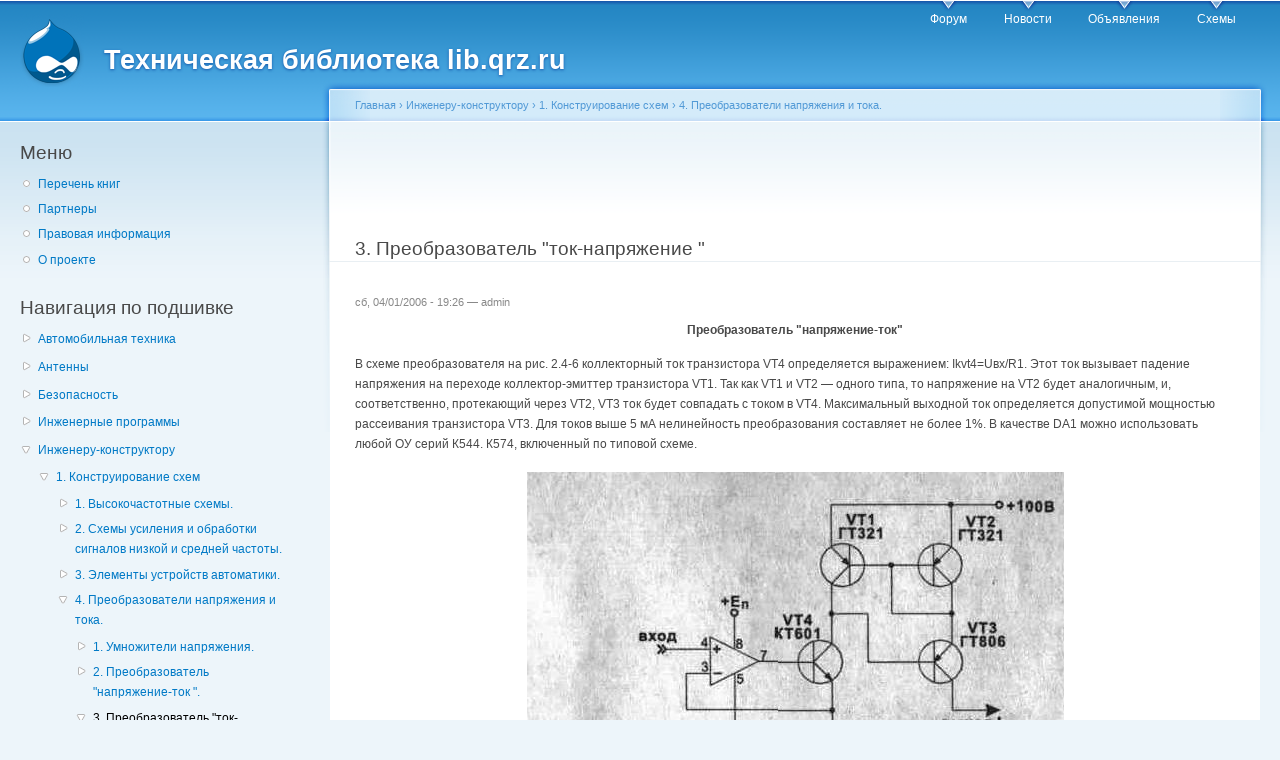

--- FILE ---
content_type: text/html; charset=utf-8
request_url: https://www.google.com/recaptcha/api2/aframe
body_size: 270
content:
<!DOCTYPE HTML><html><head><meta http-equiv="content-type" content="text/html; charset=UTF-8"></head><body><script nonce="mUgC_TQvCHGppRkXm1x7Dw">/** Anti-fraud and anti-abuse applications only. See google.com/recaptcha */ try{var clients={'sodar':'https://pagead2.googlesyndication.com/pagead/sodar?'};window.addEventListener("message",function(a){try{if(a.source===window.parent){var b=JSON.parse(a.data);var c=clients[b['id']];if(c){var d=document.createElement('img');d.src=c+b['params']+'&rc='+(localStorage.getItem("rc::a")?sessionStorage.getItem("rc::b"):"");window.document.body.appendChild(d);sessionStorage.setItem("rc::e",parseInt(sessionStorage.getItem("rc::e")||0)+1);localStorage.setItem("rc::h",'1769123493047');}}}catch(b){}});window.parent.postMessage("_grecaptcha_ready", "*");}catch(b){}</script></body></html>